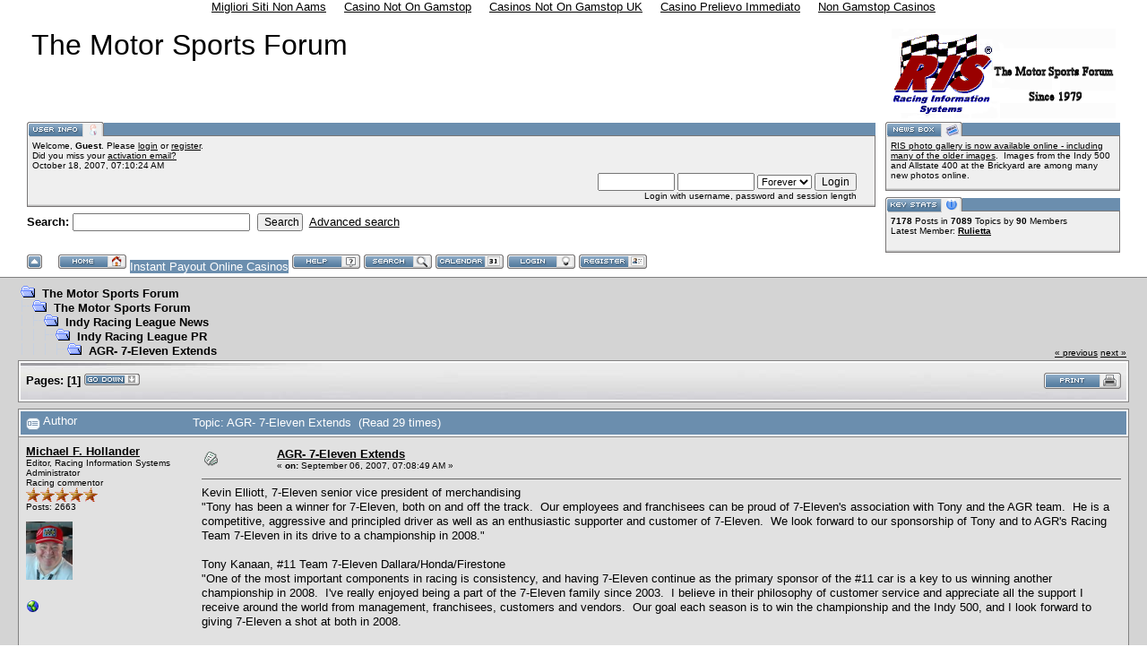

--- FILE ---
content_type: text/html; charset=UTF-8
request_url: https://www.motorsportsforum.com/smf/index-topic-6431_0.html
body_size: 6596
content:
<!DOCTYPE html PUBLIC "-//W3C//DTD XHTML 1.0 Transitional//EN" "http://www.w3.org/TR/xhtml1/DTD/xhtml1-transitional.dtd">
<html xmlns="http://www.w3.org/1999/xhtml"><head>
	<meta http-equiv="Content-Type" content="text/html; charset=UTF-8">
	<meta name="description" content="AGR- 7-Eleven Extends">
	<meta name="keywords" content="PHP, MySQL, bulletin, board, free, open, source, smf, simple, machines, forum">
	<script language="JavaScript" type="text/javascript" src="../smf/Themes/default/script.js"></script>
	<script language="JavaScript" type="text/javascript"><![CDATA[
		var smf_theme_url = "http://motorsportsforum.com/smf/Themes/babylon";
		var smf_images_url = "http://motorsportsforum.com/smf/Themes/babylon/images";
		var smf_scripturl = "../smf/index.html";
		var smf_iso_case_folding = false;
		var smf_charset = "ISO-8859-1";
	// ]]></script>
	<title>AGR- 7-Eleven Extends</title>
	<link rel="canonical" href="https://motorsportsforum.com/smf/index-topic-6431_0.html">
	<link rel="stylesheet" type="text/css" href="../smf/Themes/babylon/style.css">
	<link rel="stylesheet" type="text/css" href="../smf/Themes/default/print.css" media="print">
	<link rel="help" href="https://motorsportsforum.com/smf/index.php?action=help" target="_blank">
	<link rel="search" href="../smf/index-action-search.html">
	<link rel="contents" href="https://motorsportsforum.com/smf/index.php">
	<link rel="prev" href="/">
	<link rel="next" href="/">
	<link rel="index" href="https://motorsportsforum.com/smf/index.php?board=12.0">
	<script language="JavaScript" type="text/javascript"><![CDATA[
		var current_header = false;
		function shrinkHeader(mode)
		{
			document.cookie = "upshrink=" + (mode ? 1 : 0);
			document.getElementById("upshrink").src = smf_images_url + (mode ? "/upshrink2.gif" : "/upshrink.gif");
			document.getElementById("upshrinkHeader").style.display = mode ? "none" : "";
			current_header = mode;
		}
	// ]]></script>
</head>
<body><div style="text-align: center;"><a href="https://www.veritaeaffari.it/" style="padding: 5px 10px;">Migliori Siti Non Aams</a><a href="https://www.bapca.org.uk/" style="padding: 5px 10px;">Casino Not On Gamstop</a><a href="https://www.skinsupport.org.uk/" style="padding: 5px 10px;">Casinos Not On Gamstop UK</a><a href="https://nvbots.com/" style="padding: 5px 10px;">Casino Prelievo Immediato</a><a href="https://www.unearthedsounds.co.uk/" style="padding: 5px 10px;">Non Gamstop Casinos</a></div>
	<div id="headerarea" style="padding: 12px 30px 4px 30px;">
		<table cellspacing="0" cellpadding="0" border="0" width="100%" style="position: relative;">
			<tr>
				<td colspan="2" valign="bottom" style="padding: 5px; white-space: nowrap;">
					<img src="../smf/Themes/babylon/images/smflogo.gif" style="width: 250px; float: right;" alt="">
					<span style="font-family: Georgia, sans-serif; font-size: xx-large;">The Motor Sports Forum</span>
				</td>
			</tr>
			<tr id="upshrinkHeader">
				<td valign="top">
					<div class="headertitles" style="margin-right: 5px; position: relative;"><img src="../smf/Themes/babylon/images/blank.gif" height="12" alt=""></div>
					<div class="headerbodies" style="position: relative; margin-right: 5px; background-image: url(../smf/Themes/babylon/images/box_bg.gif);">
						<img src="../smf/Themes/babylon/images/english/userinfo.gif" style="position: absolute; left: -1px; top: -16px; clear: both;" alt="">
						<table width="99%" cellpadding="0" cellspacing="5" border="0"><tr><td valign="top" class="smalltext" style="width: 100%; font-family: verdana, arial, sans-serif;">
							Welcome, <b>Guest</b>. Please <a href="../smf/index-action-login.html">login</a> or <a href="../smf/index-action-register.html">register</a>.<br>Did you miss your <a href="../smf/index-action-activate.html">activation email?</a><br>
							October 18, 2007, 07:10:24 AM<br>
							<script language="JavaScript" type="text/javascript" src="../smf/Themes/default/sha1.js"></script>
							<form action="../smf/index-action-login2.html" method="post" accept-charset="ISO-8859-1" style="margin: 3px 1ex 1px 0;" onsubmit="hashLoginPassword(this, 'f0bbeefdf83cbbefd10a1451f8de268e');">
								<div style="text-align: right;">
									<input type="text" name="user" size="10"> <input type="password" name="passwrd" size="10">
									<select name="cookielength">
										<option value="60">1 Hour</option>
										<option value="1440">1 Day</option>
										<option value="10080">1 Week</option>
										<option value="43200">1 Month</option>
										<option value="-1" selected>Forever</option>
									</select>
									<input type="submit" value="Login"><br>
									Login with username, password and session length
									<input type="hidden" name="hash_passwrd" value="">
								</div>
							</form>
						</td></tr></table>
					</div>
					<form action="../smf/index-action-search2.html" method="post" accept-charset="ISO-8859-1" style="margin: 0;">
						<div style="margin-top: 7px;">
							<b>Search: </b><input type="text" name="search" value="" style="width: 190px;"> 
							<input type="submit" name="submit" value="Search" style="width: 8ex;"> 
							<a href="../smf/index-action-search-advanced.html">Advanced search</a>
							<input type="hidden" name="advanced" value="0">
							<input type="hidden" name="topic" value="6431">
						</div>
					</form>
				</td>
				<td style="width: 262px; padding-left: 6px;" valign="top">
					<div class="headertitles" style="width: 260px;"><img src="../smf/Themes/babylon/images/blank.gif" height="12" alt=""></div>
					<div class="headerbodies" style="width: 260px; position: relative; background-image: url(../smf/Themes/babylon/images/box_bg.gif); margin-bottom: 8px;">
						<img src="../smf/Themes/babylon/images/english/newsbox.gif" style="position: absolute; left: -1px; top: -16px;" alt="">
						<div style="height: 50px; overflow: auto; padding: 5px;" class="smalltext"><a href="../coppermine.html" target="_new">RIS photo gallery is now available online - including many of the older images</a>.  Images from the Indy 500 and Allstate 400 at the Brickyard are among many new photos online.</div>
					</div>
					<div class="headertitles" style="width: 260px;"><img src="../smf/Themes/babylon/images/blank.gif" height="12" alt=""></div>
					<div class="headerbodies" style="width: 260px; position: relative; background-image: url(../smf/Themes/babylon/images/box_bg.gif);">
						<img src="../smf/Themes/babylon/images/english/keystats.gif" style="position: absolute; left: -1px; top: -16px;" alt="">
						<div style="min-height: 35px; padding: 5px;" class="smalltext">
							<b>7178</b> Posts in <b>7089</b> Topics by <span style="white-space: nowrap;"><b>90</b> Members</span><br>
							Latest Member: <b> <a href="/">Rulietta</a></b>
						</div>
					</div>
				</td>
			</tr>
		</table>
		<a href="javascript:void(0);" onclick="shrinkHeader(!current_header); return false;"><img id="upshrink" src="../smf/Themes/babylon/images/upshrink.gif" alt="*" title="Shrink or expand the header." style="margin: 2px 2ex 2px 0;" border="0"></a>
				<a href="../smf/index.html"><img src="../smf/Themes/babylon/images/english/home.gif" alt="Home" style="margin: 2px 0;" border="0"></a> <a style="background-color:#6B8EAE; text-decoration:none;color:white; " href="https://www.instantcasino.com/">Instant Payout Online Casinos</a> 
				<a href="../smf/index-action-help.html"><img src="../smf/Themes/babylon/images/english/help.gif" alt="Help" style="margin: 2px 0;" border="0"></a> 
				<a href="../smf/index-action-search.html"><img src="../smf/Themes/babylon/images/english/search.gif" alt="Search" style="margin: 2px 0;" border="0"></a> 
				<a href="../smf/index-action-calendar.html"><img src="../smf/Themes/babylon/images/english/calendar.gif" alt="Calendar" style="margin: 2px 0;" border="0"></a> 
				<a href="../smf/index-action-login.html"><img src="../smf/Themes/babylon/images/english/login.gif" alt="Login" style="margin: 2px 0;" border="0"></a> 
				<a href="../smf/index-action-register.html"><img src="../smf/Themes/babylon/images/english/register.gif" alt="Register" style="margin: 2px 0;" border="0"></a>
	</div>
	<table width="100%" cellpadding="0" cellspacing="0" border="0"><tr>
		<td id="bodyarea" style="padding: 1ex 20px 2ex 20px;">
<a name="top"></a>
<a name="msg6522"></a>
<table width="100%" cellpadding="3" cellspacing="0">
	<tr>
		<td valign="bottom"><span class="nav"><img src="../smf/Themes/babylon/images/icons/folder_open.gif" alt="+" border="0">  <b><a href="../smf/index.html" class="nav">The Motor Sports Forum</a></b><br><img src="../smf/Themes/babylon/images/icons/linktree_side.gif" alt="|-" border="0"><img src="../smf/Themes/babylon/images/icons/folder_open.gif" alt="+" border="0">  <b><a href="../smf/index.html#2" class="nav">The Motor Sports Forum</a></b><br><img src="../smf/Themes/babylon/images/icons/linktree_main.gif" alt="| " border="0"><img src="../smf/Themes/babylon/images/icons/linktree_side.gif" alt="|-" border="0"><img src="../smf/Themes/babylon/images/icons/folder_open.gif" alt="+" border="0">  <b><a href="../smf/index-board-11_0.html" class="nav">Indy Racing League News</a></b><br><img src="../smf/Themes/babylon/images/icons/linktree_main.gif" alt="| " border="0"><img src="../smf/Themes/babylon/images/icons/linktree_main.gif" alt="| " border="0"><img src="../smf/Themes/babylon/images/icons/linktree_side.gif" alt="|-" border="0"><img src="../smf/Themes/babylon/images/icons/folder_open.gif" alt="+" border="0">  <b><a href="../smf/index-board-12_0.html" class="nav">Indy Racing League PR</a></b><br><img src="../smf/Themes/babylon/images/icons/linktree_main.gif" alt="| " border="0"><img src="../smf/Themes/babylon/images/icons/linktree_main.gif" alt="| " border="0"><img src="../smf/Themes/babylon/images/icons/linktree_main.gif" alt="| " border="0"><img src="../smf/Themes/babylon/images/icons/linktree_side.gif" alt="|-" border="0"><img src="../smf/Themes/babylon/images/icons/folder_open.gif" alt="+" border="0">  <b><a href="../smf/index-topic-6431_0.html" class="nav">AGR- 7-Eleven Extends</a></b></span></td>
		<td valign="bottom" align="right" class="smalltext">
			<span class="nav"><a href="/#new">« previous</a> <a href="/#new">next »</a></span>
		</td>
	</tr>
</table>
<table width="100%" cellpadding="3" cellspacing="0" border="0" class="tborder" style="margin-bottom: 1ex;">
	<tr>
		<td class="catbg" width="100%" height="35">
			<table cellpadding="3" cellspacing="0" width="100%">
				<tr>
					<td>
						<b>Pages:</b> [<b>1</b>]  <a href="#bot"><img src="../smf/Themes/babylon/images/english/go_down.gif" alt="Go Down" border="0" align="top"></a>
					</td>
					<td align="right" style="font-size: smaller;"><a href="/" target="_blank"><img src="../smf/Themes/babylon/images/english/print.gif" alt="Print" border="0"></a></td>
				</tr>
			</table>
		</td>
	</tr>
</table>
<table width="100%" cellpadding="3" cellspacing="0" border="0" class="tborder" style="border-bottom: 0;">
	<tr class="titlebg">
		<td valign="middle" width="15%" style="padding-left: 6px;">
			<img src="../smf/Themes/babylon/images/topic/normal_post.gif" alt="" align="middle"> Author
		</td>
		<td valign="middle" width="85%" style="padding-left: 6px;" id="top_subject">
			Topic: AGR- 7-Eleven Extends  (Read 29 times)
		</td>
	</tr>
</table>
<form action="/" method="post" name="quickModForm" accept-charset="ISO-8859-1" id="quickModForm" style="margin: 0;" onsubmit="return in_edit_mode == 1 ? modify_save('f0bbeefdf83cbbefd10a1451f8de268e') : confirm('Are you sure you want to do this?');">
<table cellpadding="0" cellspacing="0" border="0" width="100%" class="bordercolor">
	<tr><td style="padding: 1px 1px 0 1px;">
		<table width="100%" cellpadding="3" cellspacing="0" border="0">
			<tr><td class="windowbg">
				<table width="100%" cellpadding="5" cellspacing="0" style="table-layout: fixed;">
					<tr>
						<td valign="top" width="16%" rowspan="2" style="overflow: hidden;">
							<b><a href="../smf/index-action-profile-u-1.html" title="View the profile of Michael F. Hollander">Michael F. Hollander</a></b>
							<div class="smalltext">
								Editor, Racing Information Systems<br>
								Administrator<br>
								Racing commentor<br>
								<img src="../smf/Themes/babylon/images/staradmin.gif" alt="*" border="0"><img src="../smf/Themes/babylon/images/staradmin.gif" alt="*" border="0"><img src="../smf/Themes/babylon/images/staradmin.gif" alt="*" border="0"><img src="../smf/Themes/babylon/images/staradmin.gif" alt="*" border="0"><img src="../smf/Themes/babylon/images/staradmin.gif" alt="*" border="0"><br>
								Posts: 2663<br>
								<br>
								<div style="overflow: auto; width: 100%;"><img src="../smf/index_php-action-dlattach-attach-2-type-avatar.jpg" alt="" class="avatar" border="0"></div><br>
								<br>
								<a href="/" title="The Motor Sports Forum" target="_blank"><img src="../smf/Themes/babylon/images/www_sm.gif" alt="WWW" border="0"></a>
							</div>
						</td>
						<td valign="top" width="85%" height="100%">
							<table width="100%" border="0"><tr>
								<td valign="middle"><a href="/#msg6522"><img src="../smf/Themes/babylon/images/post/xx.gif" alt="" border="0"></a></td>
								<td valign="middle">
									<div style="font-weight: bold;" id="subject_6522">
										<a href="/#msg6522">AGR- 7-Eleven Extends</a>
									</div>
									<div class="smalltext">« <b> on:</b> September 06, 2007, 07:08:49 AM »</div></td>
								<td align="right" valign="bottom" height="20" nowrap style="font-size: smaller;">
								</td>
							</tr></table>
							<hr width="100%" size="1" class="hrcolor">
							<div class="post">Kevin Elliott, 7-Eleven senior vice president of merchandising  <br>"Tony has been a winner for 7-Eleven, both on and off the track.  Our employees and franchisees can be proud of 7-Eleven's association with Tony and the AGR team.  He is a competitive, aggressive and principled driver as well as an enthusiastic supporter and customer of 7-Eleven.  We look forward to our sponsorship of Tony and to AGR's Racing Team 7-Eleven in its drive to a championship in 2008."<br> <br>Tony Kanaan, #11 Team 7-Eleven Dallara/Honda/Firestone <br>"One of the most important components in racing is consistency, and having 7-Eleven continue as the primary sponsor of the #11 car is a key to us winning another championship in 2008.  I've really enjoyed being a part of the 7-Eleven family since 2003.  I believe in their philosophy of customer service and appreciate all the support I receive around the world from management, franchisees, customers and vendors.  Our goal each season is to win the championship and the Indy 500, and I look forward to giving 7-Eleven a shot at both in 2008.</div>
						</td>
					</tr>
					<tr>
						<td valign="bottom" class="smalltext" width="85%">
							<table width="100%" border="0" style="table-layout: fixed;"><tr>
								<td colspan="2" class="smalltext" width="100%">
								</td>
							</tr><tr>
								<td valign="bottom" class="smalltext" id="modified_6522">
								</td>
								<td align="right" valign="bottom" class="smalltext">
									<img src="../smf/Themes/babylon/images/ip.gif" alt="" border="0">
									Logged
								</td>
							</tr></table>
							<hr width="100%" size="1" class="hrcolor">
							<div class="signature">Posted by:<br><br>Michael F. Hollander, Editor<br>Racing Information Systems</div>
						</td>
					</tr>
				</table>
			</td></tr>
		</table>
	</td></tr>
	<tr><td style="padding: 0 0 1px 0;"></td></tr>
</table>
<a name="lastPost"></a>
<table width="100%" cellpadding="3" cellspacing="0" border="0" class="tborder" style="margin-top: 1ex;">
	<tr>
		<td class="catbg" width="100%" height="30">
			<table cellpadding="3" cellspacing="0" width="100%">
				<tr>
					<td>
						<a name="bot"></a><b>Pages:</b> [<b>1</b>]  <a href="#top"><img src="../smf/Themes/babylon/images/english/go_up.gif" alt="Go Up" border="0" align="top"></a>
					</td>
					<td align="right" style="font-size: smaller;"><a href="/" target="_blank"><img src="../smf/Themes/babylon/images/english/print.gif" alt="Print" border="0"></a> 
					</td>
				</tr>
			</table>
		</td>
	</tr>
</table>
<script language="JavaScript" type="text/javascript" src="../smf/Themes/default/xml_topic.js"></script>
<script language="JavaScript" type="text/javascript"><![CDATA[
	quickReplyCollapsed = true;
	smf_topic = 6431;
	smf_start = 0;
	smf_show_modify = 0;
	// On quick modify, this is what the body will look like.
	var smf_template_body_edit = '<div id="error_box" style="padding: 4px; color: red;"><textarea class="editor" name="message" rows="12" style="width: 94%; margin-bottom: 10px;">%body%<br /><input type="hidden" name="sc" value="f0bbeefdf83cbbefd10a1451f8de268e" /><input type="hidden" name="topic" value="6431" /><input type="hidden" name="msg" value="%msg_id%" /><div style="text-align: center;"><input type="submit" name="post" value="Save" onclick="return modify_save(\'/');" accesskey="s" />&nbsp;&nbsp;<input type="submit" name="cancel" value="Cancel" onclick="return modify_cancel();" />';
	// And this is the replacement for the subject.
	var smf_template_subject_edit = '<input type="text" name="subject" value="%subject%" size="60" style="width: 99%;"  maxlength="80" />';
	// Restore the message to this after editing.
	var smf_template_body_normal = '%body%';
	var smf_template_subject_normal = '<a href="http://motorsportsforum.com/smf/index.php?topic=6431.msg%msg_id%#msg%msg_id%">%subject%';
	var smf_template_top_subject = "Topic: %subject% &nbsp;(Read 29 times)"
	if (window.XMLHttpRequest)
		showModifyButtons();
// ]]></script>
<table border="0" width="100%" cellpadding="0" cellspacing="0">
	<tr>
		<td valign="top" align="right" class="smalltext"> <span class="nav"> <a href="/#new">« previous</a> <a href="/#new">next »</a></span></td>
	</tr>
</table>
<div style="padding-top: 4px; padding-bottom: 4px;"></div>
</form>
<div align="right" style="margin-bottom: 1ex;">
	<form action="../smf/index.html" method="get" accept-charset="ISO-8859-1">
		<span class="smalltext">Jump to:</span>
		<select name="jumpto" id="jumpto" onchange="if (this.selectedIndex &gt; 0 &amp;&amp; this.options[this.selectedIndex].value) + this.options[this.selectedIndex].value.substr(smf_scripturl.indexOf('?') == -1 || this.options[this.selectedIndex].value.substr(0, 1) != '?' ? 0 : 1);">
			<option value="">Please select a destination:</option>
			<option value="" disabled>-----------------------------</option>
			<option value="#2">The Motor Sports Forum</option>
			<option value="" disabled>-----------------------------</option>
			<option value="?board=3.0"> =&gt; Racing News and Notes</option>
			<option value="?board=5.0"> =&gt; Champ Car World Series News</option>
			<option value="?board=7.0"> =&gt; Drag Racing News</option>
			<option value="?board=9.0"> =&gt; FIA Formula One World Championship</option>
			<option value="?board=11.0"> =&gt; Indy Racing League News</option>
			<option value="?board=41.0"> =&gt; Land Speed Records</option>
			<option value="?board=16.0"> =&gt; NASCAR News</option>
			<option value="?board=25.0"> =&gt; On Two Wheels</option>
			<option value="?board=33.0"> =&gt; Oval Track</option>
			<option value="?board=26.0"> =&gt; Rally and Off-Road</option>
			<option value="?board=27.0"> =&gt; Road Racing</option>
			<option value="?board=37.0"> =&gt; Vintage and Historic Motorsports</option>
			<option value="?board=32.0"> =&gt; Street cars</option>
			<option value="?board=40.0"> =&gt; Drifting</option>
			<option value="?board=43.0"> =&gt; Reviews</option>
			<option value="?board=4.0"> ===&gt; Racing Business and Issues</option>
			<option value="?board=6.0"> ===&gt; Champ Car World Series PR</option>
			<option value="?board=8.0"> ===&gt; Drag Racing PR</option>
			<option value="?board=10.0"> ===&gt; Formula One PR</option>
			<option value="?board=12.0" selected> ===&gt; Indy Racing League PR</option>
			<option value="?board=17.0"> ===&gt; NASCAR Craftsman Truck Series News</option>
			<option value="?board=18.0"> ===&gt; NASCAR Busch Series News</option>
			<option value="?board=19.0"> ===&gt; NASCAR Nextel Cup Series News</option>
			<option value="?board=20.0"> ===&gt; NASCAR Touring Series News</option>
			<option value="?board=21.0"> ===&gt; NASCAR Weekly Racing Series News</option>
			<option value="?board=34.0"> ===&gt; American Sprint Car Series</option>
			<option value="?board=35.0"> ===&gt; USAC Series News</option>
			<option value="?board=36.0"> ===&gt; World of Outlaws Series News</option>
			<option value="?board=28.0"> ===&gt; Road Racing PR</option>
			<option value="?board=39.0"> ===&gt; Karting</option>
			<option value="?board=30.0"> ===&gt; ARCA Series</option>
			<option value="?board=31.0"> ===&gt; ASA Series</option>
			<option value="?board=15.0"> =====&gt; Racing games</option>
			<option value="?board=22.0"> =====&gt; Craftsman Truck Series PR</option>
			<option value="?board=23.0"> =====&gt; Busch Series PR</option>
			<option value="?board=24.0"> =====&gt; NEXTEL Cup Series PR</option>
		</select> 
		<input type="button" value="go" onclick="if (this.form.jumpto.options[this.form.jumpto.selectedIndex].value) + this.form.jumpto.options[this.form.jumpto.selectedIndex].value;">
	</form>
</div>
<br></td>
	</tr></table>
	<div style="text-align:center"><h2>Sites we love</h2><ul style="list-style:none;padding-left:0"><li><a href="https://freegary.org.uk/">Non Gamstop Casinos UK</a></li><li><a href="https://www.clintoncards.co.uk/">Non Gamstop Casinos</a></li><li><a href="https://www.face-online.org.uk/">UK Online Casinos Not On Gamstop</a></li><li><a href="https://www.carodog.eu/">Casino Non Aams Legali</a></li><li><a href="https://www.aboutcookies.org.uk/">Best Online Casino UK</a></li><li><a href="https://nva.org.uk/">Non Gamstop Casino UK</a></li><li><a href="https://tescobagsofhelp.org.uk/">UK Casino Not On Gamstop</a></li><li><a href="https://www.kingessay.co.uk/">Sports Betting Sites Not On Gamstop UK</a></li><li><a href="https://energypost.eu/">Non Gamstop Casinos UK</a></li><li><a href="https://gdalabel.org.uk/">Casinos Without Gamstop</a></li><li><a href="https://www.wycombewanderers.co.uk/">Non Gamstop Casino</a></li><li><a href="https://www.trada.co.uk/">Non Gamstop Casino</a></li><li><a href="https://www.bristollivemagazine.com/">Casino Sites Not On Gamstop</a></li><li><a href="https://www.marathondessables.co.uk/">Casinos Not On Gamstop</a></li><li><a href="https://www.londoncollections.co.uk/">Betting Sites UK</a></li><li><a href="https://www.snowfactor.com/">Online Slots Sites UK</a></li><li><a href="https://www.reseauconsigne.com/">Meilleur Casino En Ligne Fiable</a></li><li><a href="https://www.lafiba.org/">Casino En Ligne France</a></li><li><a href="https://www.panos.org.uk/non-gamstop-casinos">UK Online Casinos Not On Gamstop</a></li><li><a href="https://www.charitydigitalnews.co.uk/casinos-not-on-gamstop/">Non Gamstop Casino</a></li><li><a href="https://www.parentalguidance.org.uk/">Non Gamstop Casino Sites UK</a></li><li><a href="https://legvalue.eu/">Lista Casino Non Aams</a></li><li><a href="https://www.ineosbritannia.com/">Non Gamstop Casinos</a></li><li><a href="https://www.sorelleinpentola.com/">Migliori Casino Online Aams</a></li><li><a href="https://www.cortinaclassic.com/">Migliori Siti Casino Non Aams</a></li><li><a href="https://www.mapuches.org/">Casino En Ligne</a></li><li><a href="https://www.ami2030.eu/">Non Aams Casino</a></li></ul></div><div id="footerarea" style="text-align: center; padding-bottom: 1ex;">
		<script language="JavaScript" type="text/javascript"><![CDATA[
			function smfFooterHighlight(element, value)
			{
				element.src = smf_images_url + "/" + (value ? "h_" : "") + element.id + ".gif";
			}
		// ]]></script>
		<table cellspacing="0" cellpadding="3" border="0" width="100%">
			<tr>
				<td width="28%" valign="middle" align="right">
					<a href="http://www.mysql.com/" target="_blank"><img id="powered-mysql" src="../smf/Themes/babylon/images/powered-mysql.gif" alt="Powered by MySQL" width="54" height="20" style="margin: 5px 16px;" border="0" onmouseover="smfFooterHighlight(this, true);" onmouseout="smfFooterHighlight(this, false);"></a>
					<a href="http://www.php.net/" target="_blank"><img id="powered-php" src="../smf/Themes/babylon/images/powered-php.gif" alt="Powered by PHP" width="54" height="20" style="margin: 5px 16px;" border="0" onmouseover="smfFooterHighlight(this, true);" onmouseout="smfFooterHighlight(this, false);"></a>
				</td>
				<td valign="middle" align="center" style="white-space: nowrap;">
		<span class="smalltext" style="display: inline; visibility: visible; font-family: Verdana, Arial, sans-serif;"><a href="http://www.simplemachines.org/" title="Simple Machines Forum" target="_blank">Powered by SMF 1.1.1</a> | 
<a href="http://www.simplemachines.org/about/copyright.php" title="Free Forum Software" target="_blank">SMF © 2006-2007, Simple Machines LLC</a>
		</span>
				</td>
				<td width="28%" valign="middle" align="left">
					<a href="http://validator.w3.org/check/referer" target="_blank"><img id="valid-xhtml10" src="../smf/Themes/babylon/images/valid-xhtml10.gif" alt="Valid XHTML 1.0!" width="54" height="20" style="margin: 5px 16px;" border="0" onmouseover="smfFooterHighlight(this, true);" onmouseout="smfFooterHighlight(this, false);"></a>
					<a href="http://jigsaw.w3.org/css-validator/check/referer" target="_blank"><img id="valid-css" src="../smf/Themes/babylon/images/valid-css.gif" alt="Valid CSS!" width="54" height="20" style="margin: 5px 16px;" border="0" onmouseover="smfFooterHighlight(this, true);" onmouseout="smfFooterHighlight(this, false);"></a>
				</td>
			</tr>
		</table>
		</div>
		<div id="ajax_in_progress" style="display: none;">Loading...</div>
	<script defer src="https://static.cloudflareinsights.com/beacon.min.js/vcd15cbe7772f49c399c6a5babf22c1241717689176015" integrity="sha512-ZpsOmlRQV6y907TI0dKBHq9Md29nnaEIPlkf84rnaERnq6zvWvPUqr2ft8M1aS28oN72PdrCzSjY4U6VaAw1EQ==" data-cf-beacon='{"version":"2024.11.0","token":"ae9c273bca0745df9bfb2ebf06beacba","r":1,"server_timing":{"name":{"cfCacheStatus":true,"cfEdge":true,"cfExtPri":true,"cfL4":true,"cfOrigin":true,"cfSpeedBrain":true},"location_startswith":null}}' crossorigin="anonymous"></script>
</body>
</html>
